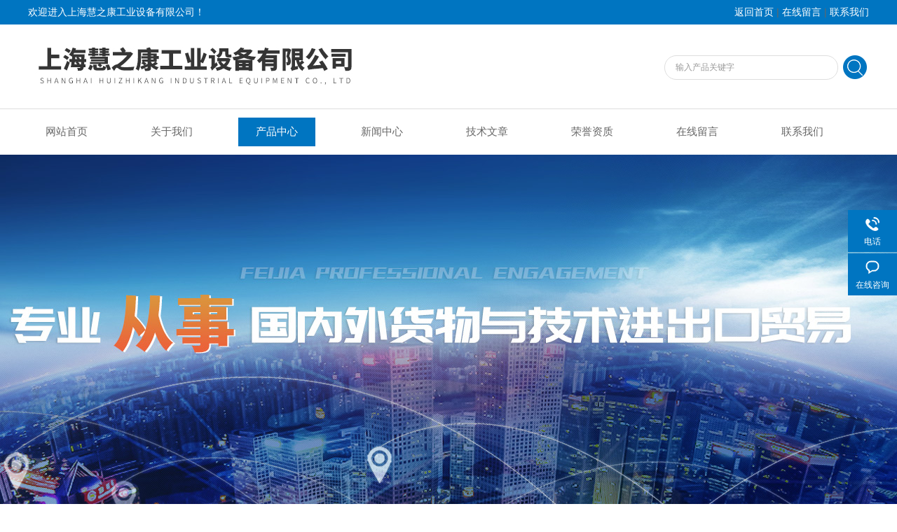

--- FILE ---
content_type: text/html; charset=utf-8
request_url: http://www.shhzk.com/Products-30920361.html
body_size: 7908
content:
<!DOCTYPE html PUBLIC "-//W3C//DTD XHTML 1.0 Transitional//EN" "http://www.w3.org/TR/xhtml1/DTD/xhtml1-transitional.dtd">
<html xmlns="http://www.w3.org/1999/xhtml">
<head>
<meta http-equiv="Content-Type" content="text/html; charset=utf-8" />
<meta http-equiv="x-ua-compatible" content="ie=edge,chrome=1">
<TITLE>Schmersal 101137434 AZ 15/16-B6-上海慧之康工业设备有限公司</TITLE>
<META NAME="Keywords" CONTENT="Schmersal 101137434 AZ 15/16-B6">
<META NAME="Description" CONTENT="上海慧之康工业设备有限公司所提供的Schmersal 101137434 AZ 15/16-B6质量可靠、规格齐全,上海慧之康工业设备有限公司不仅具有专业的技术水平,更有良好的售后服务和优质的解决方案,欢迎您来电咨询此产品具体参数及价格等详细信息！">
<script src="/ajax/common.ashx" type="text/javascript"></script>
<script src="/ajax/NewPersonalStyle.Classes.SendMSG,NewPersonalStyle.ashx" type="text/javascript"></script>
<script src="/js/videoback.js" type="text/javascript"></script>
<link rel="stylesheet" type="text/css" href="/Skins/364412/css/style.css"/>
<script type="text/javascript" src="/Skins/364412/js/jquery.pack.js"></script>  
<script type="text/javascript" src="/Skins/364412/js/jquery.SuperSlide.js"></script>
<!--导航当前状态 JS-->
<script language="javascript" type="text/javascript"> 
	var nav= '3';
</script>
<!--导航当前状态 JS END-->
<script type=text/javascript src="/Skins/364412/js/base.js"></script>
<link rel="shortcut icon" href="/skins/364412/favicon.ico">
<script type="application/ld+json">
{
"@context": "https://ziyuan.baidu.com/contexts/cambrian.jsonld",
"@id": "http://www.shhzk.com/Products-30920361.html",
"title": "Schmersal 101137434 AZ 15/16-B6",
"pubDate": "2018-12-20T11:19:54",
"upDate": "2023-08-22T14:11:58"
    }</script>
<script type="text/javascript" src="/ajax/common.ashx"></script>
<script src="/ajax/NewPersonalStyle.Classes.SendMSG,NewPersonalStyle.ashx" type="text/javascript"></script>
<script type="text/javascript">
var viewNames = "";
var cookieArr = document.cookie.match(new RegExp("ViewNames" + "=[_0-9]*", "gi"));
if (cookieArr != null && cookieArr.length > 0) {
   var cookieVal = cookieArr[0].split("=");
    if (cookieVal[0] == "ViewNames") {
        viewNames = unescape(cookieVal[1]);
    }
}
if (viewNames == "") {
    var exp = new Date();
    exp.setTime(exp.getTime() + 7 * 24 * 60 * 60 * 1000);
    viewNames = new Date().valueOf() + "_" + Math.round(Math.random() * 1000 + 1000);
    document.cookie = "ViewNames" + "=" + escape(viewNames) + "; expires" + "=" + exp.toGMTString();
}
SendMSG.ToSaveViewLog("30920361", "ProductsInfo",viewNames, function() {});
</script>
<script language="javaScript" src="/js/JSChat.js"></script><script language="javaScript">function ChatBoxClickGXH() { DoChatBoxClickGXH('https://chat.chem17.com',366663) }</script><script>!window.jQuery && document.write('<script src="https://public.mtnets.com/Plugins/jQuery/2.2.4/jquery-2.2.4.min.js">'+'</scr'+'ipt>');</script><script type="text/javascript" src="https://chat.chem17.com/chat/KFCenterBox/364412"></script><script type="text/javascript" src="https://chat.chem17.com/chat/KFLeftBox/364412"></script><script>
(function(){
var bp = document.createElement('script');
var curProtocol = window.location.protocol.split(':')[0];
if (curProtocol === 'https') {
bp.src = 'https://zz.bdstatic.com/linksubmit/push.js';
}
else {
bp.src = 'http://push.zhanzhang.baidu.com/push.js';
}
var s = document.getElementsByTagName("script")[0];
s.parentNode.insertBefore(bp, s);
})();
</script>
</head>
<body>

<script> document.body.onselectstart=document.body.oncontextmenu=function(){return false;};</script>
<div class="welcome">
  	<div class="welcome_in">
        <div class="l">欢迎进入上海慧之康工业设备有限公司！</div>
        <div class="r"><a href="/">返回首页</a> | <a href="/order.html" rel="nofollow">在线留言</a> | <a href="/contact.html" rel="nofollow">联系我们</a></div>
    </div>
  </div>
  <div id="clear"></div> 
  <div id="header">
    <div class="logo"><a href="/"><img src="/skins/364412/images/logo.jpg" alt="上海慧之康工业设备有限公司" width="650" height="120" border="0" /></a></div>
    <div class="top_tel"> <!-- search -->
      <div class="search">
        <form name="form1" method="post" action="/products.html" onSubmit="return checkform(form1)">
          <input name="keyword"  type="text" value="输入产品关键字" onfocus="this.value=''" class="txt" >
          <input type="submit" name="" id="" value=" " class="search_submit">
        </form>
      </div> <!-- search end -->
    </div>
  </div>
  <div id="clear"></div> 
  <div id="nav_zon">
     <div id="nav" class="main_nav hover">
     <ul>
      <li id="navId1"><a href="/">网站首页</a></li>
      <li id="navId2"><a href="/aboutus.html" rel="nofollow">关于我们</a></li>
      <li id="navId3"><a href="/products.html">产品中心</a></li>	  
	  <li id="navId4"><a href="/news.html" >新闻中心</a></li>
	  <li id="navId5"><a href="/article.html" >技术文章</a></li>
	  <li id="navId6"><a href="/honor.html" rel="nofollow">荣誉资质</a></li>
	  <li id="navId7" ><a href="/order.html" rel="nofollow">在线留言</a></li>
      <li id="navId8" ><a href="/contact.html" rel="nofollow">联系我们</a></li>
    </ul>
  	<script language="javascript" type="text/javascript">
try {
    document.getElementById("navId" + nav).className = "nav_active";
}
catch (e) {}
</script>
   </div>
</div>
<script src="http://www.chem17.com/mystat.aspx?u=zhuruilin1992"></script>
<div id="banner_big">
  <div class="picBtnLeft">  <!--数字按钮-->
         <div class="hd">
             <ul>
             <li></li><li></li>
		    </ul>
          </div> <!--箭头按钮-->
            <div class="hdd">
            <a class="prev"></a>
            <a class="next"></a>
            </div>
          <div class="bd">
              <ul>
                  <li>
					 <div class="bg"></div>
					 <div class="pic"><img src="/skins/364412/images/ba1.jpg"/></div>
					 <div class="title"><a></a></div>
                </li>
                  <li>
					 <div class="bg"></div>
					 <div class="pic"><img src="/skins/364412/images/ba2.jpg"/></div>
					 <div class="title"><a></a></div>
                </li>
               </ul>
    </div>
  </div>
  <script type="text/javascript">jQuery("#banner_big .picBtnLeft").slide({ mainCell:".bd ul",autoPlay:true });</script> 
  </div>
<div id="clear"></div>
<div id="contant">
	<div class="list_box">
	<div class="ny_left">
<div class="lnav"> 
               <div class="title_b">
					<div class="a">产品展示</div>
					<div class="b">PRODUCT DISPLAY </div>
				</div>
               <div id="clear"></div>
			<ul id="pro_nav_lb" class="pro_nav">
    
	   <li><a href="/ParentList-1564551.html" onmouseover="showsubmenu('欧洲品牌')" >欧洲品牌</a>
 <div id="submenu_欧洲品牌" style="display:none">  
		   <ul class="two_profl">
		   		  
			 </ul>	
        </div>
		   </li> 
		     
         <li><a href="/products.html">查看更多</a></li>
	</ul>            </div>
            <div class="lnav"> 
               <div class="title_b">
					<div class="a">相关文章</div>
					<div class="b">ARTICLE</div>
				</div>
               <div id="clear"></div>
		     <ul class="xgwz">
                
      <li><a href="/Article-3420563.html">传感器是连接物理世界与数字世界的智能桥梁</a></li>
      
      <li><a href="/Article-3484321.html">上海慧之康经销机器人夹爪工具产品介绍可选型替换</a></li>
      
      <li><a href="/Article-3321351.html">E2S扬声器的特点介绍</a></li>
      
      <li><a href="/Article-3455241.html">NASON开关的选型要掌握这些知识</a></li>
      
      <li><a href="/Article-3217565.html">NASON开关CM-46B-5R/40安装尺寸图CM系列开关</a></li>
      
      <li><a href="/Article-3232666.html">TEM-400系列过滤器设计用于3纳米颗粒截留率高达75 scfm</a></li>
      
      <li><a href="/Article-3483499.html">介绍ROXSPUR变送器的工作原理</a></li>
      
      <li><a href="/Article-3108629.html">JABSCO 23870-1300燃油输送泵技术规格</a></li>
      
      <li><a href="/Article-4182059.html">福斯FLOWSERVE定位器Logix500si系列开关升级为Logix510si系列特点和优点</a></li>
      
      <li><a href="/Article-4046865.html">HASKEL HF-300液体泵适用于大多数液体和液化气体</a></li>
      
	  
             </ul>
            </div>
      </div>
	<div class="list_right">
     <div class="box_bt">
      <div class="box_right_title">产品展示</div>
      <div class="bt_text_y"><span><a href="/">首页</a> > <a href="/products.html">产品展示</a> >  > <a href="/ParentList-1564551.html">欧洲品牌</a> > Schmersal 101137434 AZ 15/16-B6</span></div>
      </div><!--下部分代码-->
	<div class="column">
        	<div class="siderightCon">
            <div class="lyadd">
        	<div class="prodetail_img">
            <div id="preview">
                <div class="jqzoom" id="spec-n1">
                    <div id="ceshi" style="">
                   <img src="http://img50.chem17.com/gxhpic_f92f8e5957/5d3f81e4a4eb260b4a587b586aaaba3d4b49d0061a68457f3083dda175863de18f9a528772e80734.jpg" jqimg="http://img50.chem17.com/gxhpic_f92f8e5957/5d3f81e4a4eb260b4a587b586aaaba3d4b49d0061a68457f3083dda175863de18f9a528772e80734.jpg" />
                    </div>
                </div> 
            </div>
        </div>
            <div class="product_bigimg_text">
                    <h1>Schmersal 101137434 AZ 15/16-B6</h1>
                    <div class="text1">
                        <p>描述：Schmersal</br></br>安全开关带独立执行器</br>应用：</br>带有独立执行器的安全开关适用于滑动，铰链和特别可拆卸的安全防护装置，需要关闭以确保必要的操作安全性。它们也适用于型材和现有设备。</p>
                    </div>
                    <div>更新时间：2023-08-22</div>
                    <div>产品型号：</div>
                    <div>厂商性质：经销商</div>
					<div>访问次数：869</div>
              		<div class="prod-right-title">
                         <div class="sgt_btn"><a class="sgt_bl" href="/contact.html" target="_blank" rel="nofollow">联系我们</a><a class="sgt_br" href="#order" rel="nofollow">留言询价</a></div>
                    </div>          
            </div>
            <div style="clear:both"></div>
           </div>
           <div class="pro_con" id="c_detail_wrap">
            <div class="pro_con_tlt"><span>详情介绍</span></div>
               <link type="text/css" rel="stylesheet" href="/css/property.css">
<script>
	window.onload=function(){  
		changeTableHeight();  
	}  
	window.onresize=function(){ 
		changeTableHeight();  
	}  
	function changeTableHeight(){ 
		$(".proshowParameter table th").each(function (i,o){
	    var $this=$(o), 
	    height=$this.next().height();
	    $(this).css("height",height);
			var obj = $(o);
			var val = obj.text();
			if(val == '' || val == null || val == undefined){
				$(this).addClass('none');
			}else{
				$(this).removeClass('none');
			}
		});
		$(".proshowParameter table td").each(function (i,o){
			var obj = $(o);
			var val = obj.text();
			if(val == '' || val == null || val == undefined){
				$(this).addClass('none');
			}else{
				$(this).removeClass('none');
			}
		});
	}
</script>
                <section class="proshowParameter">
                	
                    <table style=" margin-bottom:20px;">
                        <tbody>
                            
                                <tr><th>品牌</th><td>其他品牌</td> <th></th><td></td></tr>
                            
                        </tbody>
                    </table>
                </section><p><strong><span style="font-size:10.5000pt"><span style="font-family:宋体">Schmersal</span></span></strong></p><p>&nbsp;</p><p><strong><span style="font-size:10.5000pt"><span style="font-family:宋体">安全开关带独立执行器</span></span></strong></p><p><strong><span style="font-size:10.5000pt"><span style="font-family:宋体">应用：</span></span></strong></p><p><strong><span style="font-size:10.5000pt"><span style="font-family:宋体">带有独立执行器的安全开关适用于滑动，铰链和特别可拆卸的安全防护装置，需要关闭以确保必要的操作安全性。它们也适用于型材和现有设备。</span></span></strong></p><p>&nbsp;</p><p><strong><span style="font-size:10.5000pt"><span style="font-family:宋体">结合安全控制模块，本章所示的所有2级安全开关均达到EN ISO 13849-1的控制类别3或4。</span></span></strong></p><p>&nbsp;</p><p><strong><span style="font-size:10.5000pt"><span style="font-family:宋体">设计和操作模式：</span></span></strong></p><p><strong><span style="font-size:10.5000pt"><span style="font-family:宋体">在2级安全开关上，开关元件没有物理连接到执行器，而是在功能上组合在一起或分开进行切换。当保护装置打开时，致动器与基座单元分离。在此过程中，NC触点正向打开，NO触点闭合。</span></span></strong></p><p>&nbsp;</p><p><strong><span style="font-size:10.5000pt"><span style="font-family:宋体">所有安全开关的外壳等级为IP 67.安全开关可以安装在任何所需的安装位置。</span></span></strong></p><p>&nbsp;</p><p><strong><span style="font-size:10.5000pt"><span style="font-family:宋体">热塑外壳</span></span></strong></p><p><strong><span style="font-size:10.5000pt"><span style="font-family:宋体">双重绝缘</span></span></strong></p><p><strong><span style="font-size:10.5000pt"><span style="font-family:宋体">多重编码</span></span></strong></p><p><strong><span style="font-size:10.5000pt"><span style="font-family:宋体">52 mm x 90 mm x 30 mm </span></span></strong></p><p><strong><span style="font-size:10.5000pt"><span style="font-family:宋体">大型接线室</span></span></strong></p><p><strong><span style="font-size:10.5000pt"><span style="font-family:宋体">高水平的接触可靠性，低电压和低电流</span></span></strong></p><p><strong><span style="font-size:10.5000pt"><span style="font-family:宋体">对污染不敏感</span></span></strong></p><p><strong><span style="font-size:10.5000pt"><span style="font-family:宋体">开槽用于调整孔，圆孔用于定位</span></span></strong></p><p><strong><span style="font-size:10.5000pt"><span style="font-family:宋体">长生活</span></span></strong></p><p><strong><span style="font-size:10.5000pt"><span style="font-family:宋体">防爆认证</span></span></strong></p><p>&nbsp;</p><p><strong><span style="font-size:10.5000pt"><span style="font-family:宋体">热销型号</span></span></strong></p><table border="1" cellspacing="0" style="border-collapse:collapse; border:none; width:568px"><tbody><tr><td style="vertical-align:top; width:568px"><p><strong><span style="font-size:10.5000pt"><span style="font-family:宋体">101137408</span></span> <span style="font-size:10.5000pt"><span style="font-family:宋体">AZ 15/16-B1-2245</span></span></strong></p></td></tr><tr><td style="vertical-align:top; width:568px"><p><strong><span style="font-size:10.5000pt"><span style="font-family:宋体">101095558</span></span> <span style="font-size:10.5000pt"><span style="font-family:宋体">AZ 15/16-B2</span></span></strong></p></td></tr><tr><td style="vertical-align:top; width:568px"><p><strong><span style="font-size:10.5000pt"><span style="font-family:宋体">101096091</span></span> <span style="font-size:10.5000pt"><span style="font-family:宋体">AZ 15/16-B2-1747</span></span></strong></p></td></tr><tr><td style="vertical-align:top; width:568px"><p><strong><span style="font-size:10.5000pt"><span style="font-family:宋体">101096089</span></span> <span style="font-size:10.5000pt"><span style="font-family:宋体">AZ 15/16-B2-1747 MIT HAFTMAGNET</span></span></strong></p></td></tr><tr><td style="vertical-align:top; width:568px"><p><strong><span style="font-size:10.5000pt"><span style="font-family:宋体">101095550</span></span> <span style="font-size:10.5000pt"><span style="font-family:宋体">AZ 15/16-B3</span></span></strong></p></td></tr><tr><td style="vertical-align:top; width:568px"><p><strong><span style="font-size:10.5000pt"><span style="font-family:宋体">101096092</span></span> <span style="font-size:10.5000pt"><span style="font-family:宋体">AZ 15/16-B3-1747</span></span></strong></p></td></tr><tr><td style="vertical-align:top; width:568px"><p><strong><span style="font-size:10.5000pt"><span style="font-family:宋体">101096090</span></span> <span style="font-size:10.5000pt"><span style="font-family:宋体">AZ 15/16-B3-1747 MIT HAFTMAGNET</span></span></strong></p></td></tr><tr><td style="vertical-align:top; width:568px"><p><strong><span style="font-size:10.5000pt"><span style="font-family:宋体">101137434</span></span> <span style="font-size:10.5000pt"><span style="font-family:宋体">AZ 15/16-B6</span></span></strong></p></td></tr></tbody></table><p><strong>Schmersal <span style="font-size:10.5pt"><span style="font-family:宋体">101137434</span></span>&nbsp;<span style="font-size:10.5pt"><span style="font-family:宋体">AZ 15/16-B6</span></span></strong></p><p><strong>Schmersal <span style="font-size:10.5pt"><span style="font-family:宋体">101137434</span></span>&nbsp;<span style="font-size:10.5pt"><span style="font-family:宋体">AZ 15/16-B6</span></span></strong></p><p><strong>Schmersal <span style="font-size:10.5pt"><span style="font-family:宋体">101137434</span></span>&nbsp;<span style="font-size:10.5pt"><span style="font-family:宋体">AZ 15/16-B6</span></span></strong></p>
                </div>
        <div id="order"><link rel="stylesheet" type="text/css" href="/css/MessageBoard_style.css">
<script language="javascript" src="/skins/Scripts/order.js?v=20210318" type="text/javascript"></script>
<a name="order" id="order"></a>
<div class="ly_msg" id="ly_msg">
<form method="post" name="form2" id="form2">
	<h3>留言框  </h3>
	<ul>
		<li>
			<h4 class="xh">产品：</h4>
			<div class="msg_ipt1"><input class="textborder" size="30" name="Product" id="Product" value="Schmersal 101137434 AZ 15/16-B6"  placeholder="请输入产品名称" /></div>
		</li>
		<li>
			<h4>您的单位：</h4>
			<div class="msg_ipt12"><input class="textborder" size="42" name="department" id="department"  placeholder="请输入您的单位名称" /></div>
		</li>
		<li>
			<h4 class="xh">您的姓名：</h4>
			<div class="msg_ipt1"><input class="textborder" size="16" name="yourname" id="yourname"  placeholder="请输入您的姓名"/></div>
		</li>
		<li>
			<h4 class="xh">联系电话：</h4>
			<div class="msg_ipt1"><input class="textborder" size="30" name="phone" id="phone"  placeholder="请输入您的联系电话"/></div>
		</li>
		<li>
			<h4>常用邮箱：</h4>
			<div class="msg_ipt12"><input class="textborder" size="30" name="email" id="email" placeholder="请输入您的常用邮箱"/></div>
		</li>
        <li>
			<h4>省份：</h4>
			<div class="msg_ipt12"><select id="selPvc" class="msg_option">
							<option value="0" selected="selected">请选择您所在的省份</option>
			 <option value="1">安徽</option> <option value="2">北京</option> <option value="3">福建</option> <option value="4">甘肃</option> <option value="5">广东</option> <option value="6">广西</option> <option value="7">贵州</option> <option value="8">海南</option> <option value="9">河北</option> <option value="10">河南</option> <option value="11">黑龙江</option> <option value="12">湖北</option> <option value="13">湖南</option> <option value="14">吉林</option> <option value="15">江苏</option> <option value="16">江西</option> <option value="17">辽宁</option> <option value="18">内蒙古</option> <option value="19">宁夏</option> <option value="20">青海</option> <option value="21">山东</option> <option value="22">山西</option> <option value="23">陕西</option> <option value="24">上海</option> <option value="25">四川</option> <option value="26">天津</option> <option value="27">新疆</option> <option value="28">西藏</option> <option value="29">云南</option> <option value="30">浙江</option> <option value="31">重庆</option> <option value="32">香港</option> <option value="33">澳门</option> <option value="34">中国台湾</option> <option value="35">国外</option>	
                             </select></div>
		</li>
		<li>
			<h4>详细地址：</h4>
			<div class="msg_ipt12"><input class="textborder" size="50" name="addr" id="addr" placeholder="请输入您的详细地址"/></div>
		</li>
		
        <li>
			<h4>补充说明：</h4>
			<div class="msg_ipt12 msg_ipt0"><textarea class="areatext" style="width:100%;" name="message" rows="8" cols="65" id="message"  placeholder="请输入您的任何要求、意见或建议"></textarea></div>
		</li>
		<li>
			<h4 class="xh">验证码：</h4>
			<div class="msg_ipt2">
            	<div class="c_yzm">
                    <input class="textborder" size="4" name="Vnum" id="Vnum"/>
                    <a href="javascript:void(0);" class="yzm_img"><img src="/Image.aspx" title="点击刷新验证码" onclick="this.src='/image.aspx?'+ Math.random();"  width="90" height="34" /></a>
                </div>
                <span>请输入计算结果（填写阿拉伯数字），如：三加四=7</span>
            </div>
		</li>
		<li>
			<h4></h4>
			<div class="msg_btn"><input type="button" onclick="return Validate();" value="提 交" name="ok"  class="msg_btn1"/><input type="reset" value="重 填" name="no" /></div>
		</li>
	</ul>	
    <input name="PvcKey" id="PvcHid" type="hidden" value="" />
</form>
</div>
</div>
        <div class="ye">上一条：<a href="/Products-30920346.html">Schmersal 101096090 AZ 15/16-B3-1747</a><br />下一条：<a href="/Products-30920407.html">Schneider  000884020</a></div> 
        </div> 
    </div>
    <div style="clear:both"></div>     
</div> 
</div>
</div>
<div style="clear:both"></div>
<div id="clear"></div><!--尾部版权-->
<footer class="footer">
    <div class="wrapper w1200">
        <div class="ft-inner">
            <div class="leftCon">
                <div class="ft-info">
                    <div class="ft-logo"><img src="/Skins/364412/images/footlogo.png" alt="上海慧之康工业设备有限公司"></div>
                    <div class="ft-tel">
                        <span>邮箱</span>
                        <p>3476682280@qq.com</p> 
                    </div>
                    <div class="ft-address">
                        <span>地址</span>
                        <p>上海市普陀区黄陵路200弄</p>
                    </div>
                </div>
            </div>
            <div class="rightCon" style="display:none;">
                <div class="ft-QRcode">
                    <div class="pic"><img src="/Skins/364412/images/side_ewm.jpg" /></div>
                    <div class="tit">扫一扫，关注我们</div>
                </div>
            </div>
        </div>
        <div class="ft-copyright">
            <div class="fl">
                <span>&copy;2025 上海慧之康工业设备有限公司  版权所有  All Rights Reserved.</span>
                <span>备案号：<a href="http://beian.miit.gov.cn/" target="_blank" rel="nofollow">沪ICP备2022019200号</a></span>
                <span><a href="/sitemap.xml" target="_blank" >sitemap.xml</a></span>
                <span>技术支持：<A href="http://www.chem17.com" target="_blank" rel="nofollow">化工仪器网</A></span>
                <span><a href="http://www.chem17.com/login" target="_blank" rel="nofollow">管理登陆</a></span>
            </div>
        </div>
    </div>
</footer><!--右侧漂浮 begin-->
<div class="client-2"> 
    <ul id="client-2"> 
      <li class="my-kefu-tel"> 
       <div class="my-kefu-tel-main"> 
        <div class="my-kefu-left"><i></i><p>电话</p></div> 
        <div class="my-kefu-tel-right">15801983619</div> 
       </div>
      </li> 
      <li class="my-kefu-liuyan"> 
       <div class="my-kefu-main"> 
        <div class="my-kefu-left"><a href="javascript:;" onclick="ChatBoxClickGXH()" target="_blank" rel="nofollow"><i></i><p>在线咨询</p></a></div> 
        <div class="my-kefu-right"></div> 
       </div>
      </li> 
      <li class="my-kefu-weixin" style="display:none;"> 
       <div class="my-kefu-main"> 
        <div class="my-kefu-left"><i></i><p> 微信扫一扫 </p> </div> 
        <div class="my-kefu-right"> </div> 
        <div class="my-kefu-weixin-pic"><img src="/skins/364412/images/side_ewm.jpg"> </div> 
       </div>
      </li> 
      <li class="my-kefu-ftop"> 
       <div class="my-kefu-main"> 
        <div class="my-kefu-left"><a href="javascript:;"><i></i><p>返回顶部</p></a> </div> 
        <div class="my-kefu-right"> </div> 
       </div>
      </li> 
    </ul> 
</div><!--右侧漂浮 end-->
<script type="text/javascript" src="/skins/364412/js/zzsc.js"></script>

 <script type='text/javascript' src='/js/VideoIfrmeReload.js?v=001'></script>
  
</html></body>